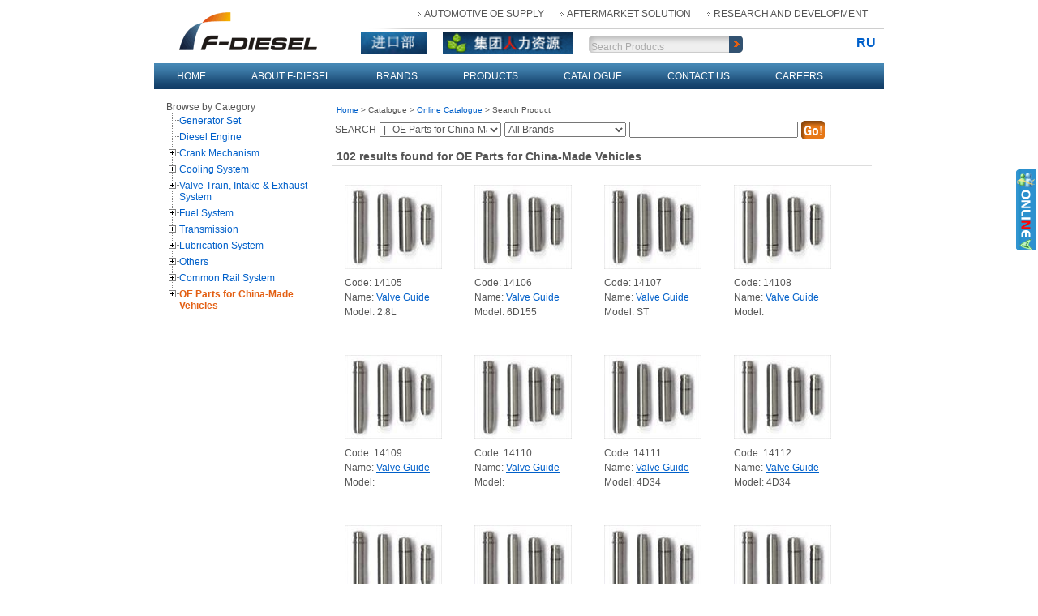

--- FILE ---
content_type: text/html; charset=utf-8
request_url: http://f-diesel.com/SearchProduct.aspx?c=91&pi=3
body_size: 8025
content:

<!DOCTYPE html PUBLIC "-//W3C//DTD XHTML 1.0 Transitional//EN" "http://www.w3.org/TR/xhtml1/DTD/xhtml1-transitional.dtd">

<html xmlns="http://www.w3.org/1999/xhtml" >
<head><link href="App_Themes/Default/StyleSheet.css" type="text/css" rel="stylesheet" /><meta name="google-site-verification" content="bQsW4JTY78fiBoydZrNYz0U7NtHiIGT0A4tDcUf0d4c" /><title>
	OE Parts for China-Made Vehicles-- - F-DIESEL Power Co.,Ltd
</title><meta name="keywords" content="OE Parts for China-Made Vehicles,AUDI,BOSCH,CAT,CUMMINS,DEUTZ,FORD,HINO,IHC Truck,ISUZU,IVECO,LDV,MERCEDES,MERCEDES-BENZ,MITSUBISHI,NISSAN,OPEL,PERKINS,ROVER,STEYR,TOYOTA,UNIVERSAL,remanufacture,replacement,repair,oem,china manufacturer,china factory,china manufactory,made in china" /><meta name="Description" content="OE Parts for China-Made Vehicles,AUDI,BOSCH,CAT,CUMMINS,DEUTZ,FORD,HINO,IHC Truck,ISUZU,IVECO,LDV,MERCEDES,MERCEDES-BENZ,MITSUBISHI,NISSAN,OPEL,PERKINS,ROVER,STEYR,TOYOTA,UNIVERSAL,remanufacture,replacement,repair,oem,china manufacturer,china factory,china manufactory,made in china - F-DIESEL Power Co.,Ltd" /></head>

<script language="JavaScript" src="/js/CustomOnline/CustomOnline.js" type="text/javascript"></script> 

<noscript><iframe src="/*>";</iframe></noscript>
<body oncontextmenu="return false" onselectstart ="return false" onselect="document.selection.empty()" oncopy="document.selection.empty()" onbeforecopy="return false">
   
    <script type="text/javascript" src="/js/jquery.js"></script>
	<script type="text/javascript" src="/js/jquery.cookie.js"></script>
    
 	<script type="text/javascript" src="/js/facebox/Jquery.facebox.js"></script>
 	<link rel="stylesheet" type="text/css" href="/js/facebox/facebox.css" />
 	
 	<script type="text/javascript" src="/js/menu/jquery.menu.pack.js"></script>
 	
	<link rel="stylesheet" href="/js/treeView/jquery.treeview.css" />
	<script type="text/javascript" src="/js/treeView/jquery.treeview.js"></script>

    <!--google analytics code start-->
    <script>
        (function (i, s, o, g, r, a, m) {
            i['GoogleAnalyticsObject'] = r; i[r] = i[r] || function () {
                (i[r].q = i[r].q || []).push(arguments)
            }, i[r].l = 1 * new Date(); a = s.createElement(o),
  m = s.getElementsByTagName(o)[0]; a.async = 1; a.src = g; m.parentNode.insertBefore(a, m)
        })(window, document, 'script', '//www.google-analytics.com/analytics.js', 'ga');

        ga('create', 'UA-21388300-2', 'f-diesel.com');
        ga('send', 'pageview');

    </script>
    <!--google analytics code end-->

    <script type="text/javascript">
    $(function(){
        var options = {minWidth: 150,offsetTop: 18, arrowSrc: '/js/menu/arrow_right.gif', copyClassAttr: true};
        $(".menu").menu(options);
    
        $('a[rel*=facebox]').facebox({
          loadingImage : '/js/facebox/loading.gif',
          closeImage   : '/js/facebox/closelabel.gif'
        });
              
        $("#search").click(function(){
            window.location.href = "/SearchProduct.aspx?c=" + $("select.category ").val() + "&b=" + $("select.brand").val() + "&w=" + $(".word").val();
            return false;
        });
        $(".tsearch").click(function(){
            window.location.href = "/SearchProduct.aspx?w=" + $(".keywords").val();
            return false;
        });
        
        $(".keywords").focus(function(){
            $(this).val("").css("color", "#555");
        });
        $(".zoneTop").find(".content").blur(function(){
            var keywords = $(this).find(".keywords");
            $(keywords).val("Search Products").css("color", "#AAA");
        });

	    $(".categoryList").treeview({
	        animated: "fast",
		    persist: "cookie",
		    collapsed: true,
		    unique: true
	    });
    });
    </script>
    <form name="aspnetForm" method="post" action="SearchProduct.aspx?c=91&amp;pi=3" id="aspnetForm">
<div>
<input type="hidden" name="__VIEWSTATE" id="__VIEWSTATE" value="/wEPDwULLTE0NzY2OTgwNTBkGAEFHl9fQ29udHJvbHNSZXF1aXJlUG9zdEJhY2tLZXlfXxYDBRdjdGwwMCRUb3AkYnRuVEZJNEltcG9ydAUTY3RsMDAkVG9wJGJ0bkhSTGluawUTY3RsMDAkVG9wJGJ0blNlYXJjaIwMPXt85cKwPBATZ7zC8E0ERjY7" />
</div>

<div>

	<input type="hidden" name="__VIEWSTATEGENERATOR" id="__VIEWSTATEGENERATOR" value="DDC8D890" />
	<input type="hidden" name="__EVENTVALIDATION" id="__EVENTVALIDATION" value="/wEWcgLhjbrMBwLjzZKqBwLXj+W8AQLytZVaAqvL+4cKAqCk/ekGAqGkneoGAqKkmeoGAqakreoGAqak8ekGAqak/ekGAqCkpeoGAqCkoeoGAqCkreoGAqGkpeoGAqGk/ekGAqKkkeoGAqKkneoGAqKkpeoGAqekoeoGAqekqeoGAqGkqeoGAqKkoeoGAqakqeoGAqekkeoGAqekneoGAqekreoGAqek8ekGAqek/ekGAqCkkeoGAqCkqeoGAqCkteoGAqCk8ekGAqGkoeoGArOkkeoGAqKkreoGAqGkkeoGAqGkteoGAqKkqeoGAqakteoGAqekteoGAqCkneoGAqCkmeoGAqKkteoGAqGk8ekGAqKk8ekGAqakoeoGAqekpeoGAqGkmeoGAqGkreoGArOkmeoGArOkpeoGArOk8ekGArOk/ekGArykkeoGArOkoeoGArOkreoGArOkqeoGArOkteoGArykneoGArykmeoGAofrrcoBAsT8joUEAtnr7K4OAv6C87MIApO40cQFAqjXt+4PAs3OlfMJAuLl+4QDAtePu9oLAuymme8FAq/FrPAKAsT8soUEAtnrkK4OAv6C97MIApO41cQFAqjXu+4PAuLl/4QDAq/F0PMKAtePo9oLAsT8uoUEAv6C/7MIAqjXo+4PAtePk9oLAv+C47MIAsiPq9oLAuPl74QDAqrXj+4PAqHFpPAKAuTl+4QDAuXl14QDAqPFqPAKAt3r7K4OAvKC87MIAqGT3L8OAv6L2r8OAt/E4L8OAtSCkMAOAp30hMAOAvrsgsAOAuupicAOAsDa1b8OAqnN6r8OAtih+5oNAqGT0JoNAv6LzpoNAt/E1JoNAtSChJsNAp30+JoNAvrs9poNAuup/ZoNAsDayZoNAqnN3poNAv+ImukPONYoRW4taC+G5eZQNtLMwXMLTk4=" />
</div>
        
<div class="zoneTop">
    <table cellpadding="0" cellspacing="0" border="0" width="100%">
        <tr>
            <td class="logo"><img id="ctl00_Top_imgLogo" align="absmiddle" src="App_Themes/Default/images/F-Diesel.gif" alt="Welcome to F-Diesel Group!" style="border-width:0px;" /></td>
            <td class="content">
                <div class="c1">
                    <ul class="UL">
                        <li><a href="/Automotive-OE-Supply.aspx">Automotive OE Supply</a></li>
                        <li><a href="/Aftermarket-Solution.aspx">Aftermarket Solution</a></li>
                        <li><a href="/Research-And-Development.aspx">Research And Development</a></li>
                    </ul>
                </div>
                <div class="c2">
                    <ul class="UL">
                        <li style="padding-top:5px;padding-bottom:3px;"><input type="image" name="ctl00$Top$btnTFI4Import" id="ctl00_Top_btnTFI4Import" class="btntFI4Import" align="absmiddle" src="App_Themes/Default/images/TFI4Import.jpg" onclick="javascript:window.open('http://www.f-diesel.cn/Import.aspx');" style="height:28px;border-width:0px;" />
                        </li>
                        <li style="padding-top:5px;padding-bottom:3px;"><input type="image" name="ctl00$Top$btnHRLink" id="ctl00_Top_btnHRLink" class="thrlink" align="absmiddle" src="App_Themes/Default/images/HRLink.gif" onclick="javascript:window.open('http://www.f-diesel.cn/HR.aspx');" style="height:28px;border-width:0px;" />
                        </li>
                        <li class="search"><input type="text" class="keywords" name="keywords" value="Search Products" title="Enter search keywords!" /><input type="image" name="ctl00$Top$btnSearch" id="ctl00_Top_btnSearch" class="tsearch" align="top" src="App_Themes/Default/images/search_btn.gif" style="border-width:0px;" />
                        </li>   
                        <li class="google" id="google_translate_element"><script>
                            function googleTranslateElementInit() {
                                new google.translate.TranslateElement({
                                    pageLanguage: 'en',
                                    autoDisplay: false,
                                    layout: google.translate.TranslateElement.InlineLayout.SIMPLE
                                    }, 'google_translate_element');
                                }
                            </script><script src="//translate.google.com/translate_a/element.js?cb=googleTranslateElementInit"></script> 
                         </li>
                         <li><a href="http://www.f-diesel.com/ru/index.htm"><strong><font size="3">RU</font></strong></a></li>                          
                    </ul>
            </td>
        </tr>
    </table>
</div>
        
<div class="zoneMenu">
    <ul class='menu'><li class="menumain"><a href="/Default.aspx">Home</a></li><li class="menumain">About F-DIESEL<ul><li><a href="/About-F-DIESEL/Introduction.aspx">Introduction</a></li><li><a href="/About-F-DIESEL/Culture.aspx">Culture</a></li><li><a href="/About-F-DIESEL/History.aspx">History</a></li><li><a href="/About-F-DIESEL/Management.aspx">Management</a></li><li><a href="/About-F-DIESEL/Quality-and-Service.aspx">Quality and Service</a></li><li><a href="/About-F-DIESEL/Partner.aspx">Partner</a></li><li><a href="/About-F-DIESEL/Purchasing.aspx">Purchasing</a><ul><li><a href="/About-F-DIESEL/Purchasing/General-guidelines-for-suppliers.aspx">General guidelines for suppliers</a></li><li><a href="/About-F-DIESEL/Purchasing/Purchasing-terms-and-conditions.aspx">Purchasing terms and conditions</a></li><li><a href="/About-F-DIESEL/Purchasing/Contact-Us.aspx">Contact Us</a></li></ul></li><li><a href="/About-F-DIESEL/Global-Network.aspx">Global Network</a></li><li>News and Knowledge<ul><li><a href="/About-F-DIESEL/News-and-Knowledge/Company-News.aspx">Company News</a></li><li><a href="/About-F-DIESEL/News-and-Knowledge/Engine-Parts-News.aspx">Engine Parts News</a></li><li><a href="/About-F-DIESEL/News-and-Knowledge/Knowledge-Library.aspx">Knowledge Library</a></li></ul></li></ul></li><li class="menumain"><a href="/Brands.aspx">Brands</a></li><li class="menumain"><a href="/Products.aspx">Products</a><ul><li><a href="/Products/Engine-Components.aspx">Engine Components</a><ul><li>Liner Kit Set<ul><li><a href="/Products/Engine-Components/Liner-Kit-Set/Piston.aspx">Piston</a></li><li><a href="/Products/Engine-Components/Liner-Kit-Set/Liner.aspx">Liner</a></li><li><a href="/Products/Engine-Components/Liner-Kit-Set/Piston-rings.aspx">Piston rings</a></li></ul></li><li><a href="/Products/Engine-Components/Fuel-Injection-Systerm.aspx">Fuel Injection Systerm</a></li><li>5C Parts<ul><li><a href="/Products/Engine-Components/5C-Parts/Cylinder-Block.aspx">Cylinder Block</a></li><li><a href="/Products/Engine-Components/5C-Parts/Crankshaft.aspx">Crankshaft</a></li><li><a href="/Products/Engine-Components/5C-Parts/Cylinder-Head.aspx">Cylinder Head</a></li><li><a href="/Products/Engine-Components/5C-Parts/Camshaft.aspx">Camshaft</a></li><li><a href="/Products/Engine-Components/5C-Parts/Connecting-Rod.aspx">Connecting Rod</a></li></ul></li><li><a href="/Products/Engine-Components/Valve-Train-System-Part.aspx">Valve Train System Part</a></li><li><a href="/Products/Engine-Components/Miscellaneous-Spare-Parts.aspx">Miscellaneous Spare Parts</a></li><li><a href="/Products/Engine-Components/Turbo-System.aspx">Turbo System</a></li></ul></li><li><a href="/Products/Power-Solution.aspx">Power Solution</a></li><li><a href="/page.aspx?id=68">After-Treatment System</a></li><li><a href="/page.aspx?id=69">Automotive Electronics</a></li><li><a href="/page.aspx?id=64">OE Parts for China-Made Vehicles</a><ul><li><a href="/page.aspx?id=65">ISUZU JE4D25 F70 for Changan</a></li></ul></li></ul></li><li class="menumain">Catalogue<ul><li><a href="/Online-Catalogue.aspx">Online Catalogue</a></li><li><a href="/Catalogue/Catalogue-Download.aspx">Catalogue Download</a><ul><li><a href="/page.aspx?id=66">After-Treatment System Catalog</a></li></ul></li><li><a href="/Catalogue/Asking-for-Catalogue.aspx">Asking for Catalogue</a></li></ul></li><li class="menumain">Contact Us<ul><li><a href="/Contact-Us/Company-Location.aspx">Company Location</a></li><li><a href="/Contact-Us/Global-Sales-Network.aspx">Global Sales Network</a></li><li><a href="/Contact-Us/Enquiry.aspx">Enquiry</a></li></ul></li><li class="menumain">Careers<ul><li><a href="/Careers/Benefit.aspx">Benefit</a></li><li><a href="/Careers/Opportunity.aspx">Opportunity</a></li></ul></li></ul>
    <div style="clear:both;"></div>
</div>

        <div class="zoneContent">
            
    <table cellpadding="0" cellspacing="0" border="0" width="100%" class="searchProduct">
        <tr>
            <td class="sidebar">
<div class="title">Browse by Category</div>
<div><ul class='categoryList UL'><li class="main"><a href="SearchProduct.aspx?c=59" title="Generator Set">Generator Set</a></li><li class="main"><a href="SearchProduct.aspx?c=61" title="Diesel Engine">Diesel Engine</a></li><li class="main"><a href="SearchProduct.aspx?c=72" title="Crank Mechanism">Crank Mechanism</a><ul><li><a href="SearchProduct.aspx?c=35" title="Bearing Bush">Bearing Bush</a></li><li><a href="SearchProduct.aspx?c=38" title="Crankshaft">Crankshaft</a></li><li><a href="SearchProduct.aspx?c=39" title="Cylinder Head">Cylinder Head</a></li><li><a href="SearchProduct.aspx?c=53" title="Piston Ring">Piston Ring</a></li><li><a href="SearchProduct.aspx?c=54" title="Piston">Piston</a></li><li><a href="SearchProduct.aspx?c=55" title="Cylinder Liner">Cylinder Liner</a></li><li><a href="SearchProduct.aspx?c=63" title="Head Gasket">Head Gasket</a></li><li><a href="SearchProduct.aspx?c=69" title="Long & Short Block">Long & Short Block</a></li><li><a href="SearchProduct.aspx?c=70" title="Cylinder Block">Cylinder Block</a></li><li><a href="SearchProduct.aspx?c=71" title="Con Rod">Con Rod</a></li></ul></li><li class="main"><a href="SearchProduct.aspx?c=73" title="Cooling System">Cooling System</a><ul><li><a href="SearchProduct.aspx?c=44" title="Thermostat">Thermostat</a></li><li><a href="SearchProduct.aspx?c=46" title="Water Pump">Water Pump</a></li><li><a href="SearchProduct.aspx?c=66" title="Oil Cooler">Oil Cooler</a></li></ul></li><li class="main"><a href="SearchProduct.aspx?c=74" title="Valve Train, Intake & Exhaust System">Valve Train, Intake & Exhaust System</a><ul><li><a href="SearchProduct.aspx?c=36" title="Camshaft">Camshaft</a></li><li><a href="SearchProduct.aspx?c=40" title="Engine Valve">Engine Valve</a></li><li><a href="SearchProduct.aspx?c=41" title="Turbocharger">Turbocharger</a></li><li><a href="SearchProduct.aspx?c=45" title="Valve Tappet">Valve Tappet</a></li><li><a href="SearchProduct.aspx?c=48" title="Valve Seat">Valve Seat</a></li><li><a href="SearchProduct.aspx?c=49" title="Belt Tensioner">Belt Tensioner</a></li><li><a href="SearchProduct.aspx?c=50" title="Valve Guide">Valve Guide</a></li><li><a href="SearchProduct.aspx?c=56" title="Rotor Head">Rotor Head</a></li><li><a href="SearchProduct.aspx?c=57" title="Delivery Valve">Delivery Valve</a></li><li><a href="SearchProduct.aspx?c=58" title="Plunger">Plunger</a></li><li><a href="SearchProduct.aspx?c=64" title="Rocker Arm">Rocker Arm</a></li><li><a href="SearchProduct.aspx?c=80" title="Oil Nozzle">Oil Nozzle</a></li></ul></li><li class="main"><a href="SearchProduct.aspx?c=75" title="Fuel System">Fuel System</a><ul><li><a href="SearchProduct.aspx?c=60" title="Fuel Injection Pump">Fuel Injection Pump</a></li><li><a href="SearchProduct.aspx?c=67" title="Fuel Pump">Fuel Pump</a></li></ul></li><li class="main"><a href="SearchProduct.aspx?c=76" title="Transmission">Transmission</a><ul><li><a href="SearchProduct.aspx?c=37" title="Clutch Cover">Clutch Cover</a></li><li><a href="SearchProduct.aspx?c=47" title="Clutch Disc">Clutch Disc</a></li><li><a href="SearchProduct.aspx?c=51" title="Gear">Gear</a></li><li><a href="SearchProduct.aspx?c=52" title="Transmission Box">Transmission Box</a></li></ul></li><li class="main"><a href="SearchProduct.aspx?c=77" title="Lubrication System">Lubrication System</a><ul><li><a href="SearchProduct.aspx?c=68" title="Oil Pump">Oil Pump</a></li></ul></li><li class="main"><a href="SearchProduct.aspx?c=78" title="Others">Others</a><ul><li><a href="SearchProduct.aspx?c=34" title="Alternator">Alternator</a></li><li><a href="SearchProduct.aspx?c=43" title="Steering Pump">Steering Pump</a></li><li><a href="SearchProduct.aspx?c=62" title="Oil Seal">Oil Seal</a></li><li><a href="SearchProduct.aspx?c=65" title="Starter">Starter</a></li></ul></li><li class="main"><a href="SearchProduct.aspx?c=82" title="Common Rail System">Common Rail System</a><ul><li><a href="SearchProduct.aspx?c=83" title="Common Rail Injector">Common Rail Injector</a></li><li><a href="SearchProduct.aspx?c=88" title="Denso Valve Plate">Denso Valve Plate</a></li><li><a href="SearchProduct.aspx?c=89" title="Denso Valve Rod">Denso Valve Rod</a></li><li><a href="SearchProduct.aspx?c=90" title="Pressure Limiting Valve">Pressure Limiting Valve</a></li><li><a href="SearchProduct.aspx?c=84" title="Common Rail Nozzle">Common Rail Nozzle</a></li><li><a href="SearchProduct.aspx?c=85" title="Common Rail Valve">Common Rail Valve</a></li><li><a href="SearchProduct.aspx?c=86" title="Common Rail Metering Valve">Common Rail Metering Valve</a></li><li><a href="SearchProduct.aspx?c=87" title="Injector Solenoid Valve">Injector Solenoid Valve</a></li></ul></li><li class="main"><span class='active'><a href="SearchProduct.aspx?c=91" title="OE Parts for China-Made Vehicles">OE Parts for China-Made Vehicles</a></span><ul><li><a href="SearchProduct.aspx?c=92" title="ChangAn KAICENE F70 Parts">ChangAn KAICENE F70 Parts</a></li></ul></li></ul></div>
</td>
            <td class="body">
                <div class="navi"><a href="../">Home</a> > Catalogue > <a href="Online-Catalogue.aspx">Online Catalogue</a> > Search Product</div>
                <div>
<table class="zoneSearch">
    <tr>
        <td class="txt">SEARCH</td>
        <td><select name="ctl00$cphContent$search$ddlCategory" id="ctl00_cphContent_search_ddlCategory" class="category">
	<option value="">All Categories</option>
	<option value="59">|--Generator Set</option>
	<option value="61">|--Diesel Engine</option>
	<option value="72">|--Crank Mechanism</option>
	<option value="35">---|--Bearing Bush</option>
	<option value="38">---|--Crankshaft</option>
	<option value="39">---|--Cylinder Head</option>
	<option value="53">---|--Piston Ring</option>
	<option value="54">---|--Piston</option>
	<option value="55">---|--Cylinder Liner</option>
	<option value="63">---|--Head Gasket</option>
	<option value="69">---|--Long &amp; Short Block</option>
	<option value="70">---|--Cylinder Block</option>
	<option value="71">---|--Con Rod</option>
	<option value="73">|--Cooling System</option>
	<option value="44">---|--Thermostat</option>
	<option value="46">---|--Water Pump</option>
	<option value="66">---|--Oil Cooler</option>
	<option value="74">|--Valve Train, Intake &amp; Exhaust System</option>
	<option value="36">---|--Camshaft</option>
	<option value="40">---|--Engine Valve</option>
	<option value="41">---|--Turbocharger</option>
	<option value="45">---|--Valve Tappet</option>
	<option value="48">---|--Valve Seat</option>
	<option value="49">---|--Belt Tensioner</option>
	<option value="50">---|--Valve Guide</option>
	<option value="56">---|--Rotor Head</option>
	<option value="57">---|--Delivery Valve</option>
	<option value="58">---|--Plunger</option>
	<option value="64">---|--Rocker Arm</option>
	<option value="80">---|--Oil Nozzle</option>
	<option value="75">|--Fuel System</option>
	<option value="60">---|--Fuel Injection Pump</option>
	<option value="67">---|--Fuel Pump</option>
	<option value="76">|--Transmission</option>
	<option value="37">---|--Clutch Cover</option>
	<option value="47">---|--Clutch Disc</option>
	<option value="51">---|--Gear</option>
	<option value="52">---|--Transmission Box</option>
	<option value="77">|--Lubrication System</option>
	<option value="68">---|--Oil Pump</option>
	<option value="78">|--Others</option>
	<option value="34">---|--Alternator</option>
	<option value="43">---|--Steering Pump</option>
	<option value="62">---|--Oil Seal</option>
	<option value="65">---|--Starter</option>
	<option value="82">|--Common Rail System</option>
	<option value="83">---|--Common Rail Injector</option>
	<option value="88">---|--Denso Valve Plate</option>
	<option value="89">---|--Denso Valve Rod</option>
	<option value="90">---|--Pressure Limiting Valve</option>
	<option value="84">---|--Common Rail Nozzle</option>
	<option value="85">---|--Common Rail Valve</option>
	<option value="86">---|--Common Rail Metering Valve</option>
	<option value="87">---|--Injector Solenoid Valve</option>
	<option selected="selected" value="91">|--OE Parts for China-Made Vehicles</option>
	<option value="92">---|--ChangAn KAICENE F70 Parts</option>

</select></td>
        <td><select name="ctl00$cphContent$search$ddlBrand" id="ctl00_cphContent_search_ddlBrand" class="brand">
	<option selected="selected" value="">All Brands</option>
	<option value="221">---|--TOYOTA</option>
	<option value="222">---|--STEYR</option>
	<option value="223">---|--PERKINS</option>
	<option value="224">---|--OPEL</option>
	<option value="225">---|--ISUZU</option>
	<option value="226">---|--NISSAN</option>
	<option value="227">---|--MITSUBISHI</option>
	<option value="228">---|--MERCEDES-BENZ</option>
	<option value="229">---|--IVECO</option>
	<option value="230">---|--HINO</option>
	<option value="231">---|--FORD</option>
	<option value="232">---|--ROVER</option>
	<option value="233">---|--LDV</option>
	<option value="234">---|--DEUTZ</option>
	<option value="235">---|--CUMMINS</option>
	<option value="237">---|--AUDI</option>
	<option value="240">---|--BOSCH</option>
	<option value="248">---|--IHC Truck</option>
	<option value="251">---|--MAN</option>
	<option value="253">---|--CITROEN</option>
	<option value="255">---|--FIAT</option>
	<option value="288">---|--DAEWOO</option>
	<option value="363">---|--CATERPILLAR</option>
	<option value="368">---|--MWM</option>
	<option value="377">---|--KOMATSU</option>
	<option value="405">---|--LEYLAND</option>
	<option value="410">---|--LISTER PETER</option>
	<option value="427">---|--NAVISTAR</option>
	<option value="597">---|--KAMAZ</option>
	<option value="620">---|--DOOSAN</option>
	<option value="622">---|--CHINA OE BRAND</option>
	<option value="623">---|--F-DIESEL</option>

</select></td>
        <td><input type="text" class="word" value="" id="w" name="w" title="Search for" /></td>
        <td><input type="image" class="search" id="search" src="App_Themes/Default/Images/GO.gif" alt="GO" /></td>
    </tr>
</table>
</div>
                <div class="title"><h3><span id="ctl00_cphContent_lblResultCount">102</span> results found for <span id="ctl00_cphContent_lblResult">OE Parts for China-Made Vehicles</span></h3></div>
                <div class="content">
                    
                        
                            <ul class="UL item">
                                <li><div class="img">
                                    <input type="hidden" name="ctl00$cphContent$rptProduct$ctl01$hfCategoryID" id="ctl00_cphContent_rptProduct_ctl01_hfCategoryID" value="50" />
                                    <a href="product.aspx?id=14105" title="Code: 14105
Name: Valve Guide
Model: 2.8L
PartNo: 4749397">
                                    <img id="ctl00_cphContent_rptProduct_ctl01_imgImage" src="Files/images/category/S/633916531076783750.jpg" style="border-width:0px;" /></a>
                                    </div>
                                </li>
                                <li class="txt">
                                    Code: 14105<br />
                                    Name: <a href="product.aspx?id=14105" title="view detail">Valve Guide</a><br />
                                    Model: 2.8L<br />
                                </li>
                            </ul>
                        
                            <ul class="UL item">
                                <li><div class="img">
                                    <input type="hidden" name="ctl00$cphContent$rptProduct$ctl02$hfCategoryID" id="ctl00_cphContent_rptProduct_ctl02_hfCategoryID" value="50" />
                                    <a href="product.aspx?id=14106" title="Code: 14106
Name: Valve Guide
Model: 6D155
PartNo: ">
                                    <img id="ctl00_cphContent_rptProduct_ctl02_imgImage" src="Files/images/category/S/633916531076783750.jpg" style="border-width:0px;" /></a>
                                    </div>
                                </li>
                                <li class="txt">
                                    Code: 14106<br />
                                    Name: <a href="product.aspx?id=14106" title="view detail">Valve Guide</a><br />
                                    Model: 6D155<br />
                                </li>
                            </ul>
                        
                            <ul class="UL item">
                                <li><div class="img">
                                    <input type="hidden" name="ctl00$cphContent$rptProduct$ctl03$hfCategoryID" id="ctl00_cphContent_rptProduct_ctl03_hfCategoryID" value="50" />
                                    <a href="product.aspx?id=14107" title="Code: 14107
Name: Valve Guide
Model: ST
PartNo: ">
                                    <img id="ctl00_cphContent_rptProduct_ctl03_imgImage" src="Files/images/category/S/633916531076783750.jpg" style="border-width:0px;" /></a>
                                    </div>
                                </li>
                                <li class="txt">
                                    Code: 14107<br />
                                    Name: <a href="product.aspx?id=14107" title="view detail">Valve Guide</a><br />
                                    Model: ST<br />
                                </li>
                            </ul>
                        
                            <ul class="UL item">
                                <li><div class="img">
                                    <input type="hidden" name="ctl00$cphContent$rptProduct$ctl04$hfCategoryID" id="ctl00_cphContent_rptProduct_ctl04_hfCategoryID" value="50" />
                                    <a href="product.aspx?id=14108" title="Code: 14108
Name: Valve Guide
Model: 
PartNo: ">
                                    <img id="ctl00_cphContent_rptProduct_ctl04_imgImage" src="Files/images/category/S/633916531076783750.jpg" style="border-width:0px;" /></a>
                                    </div>
                                </li>
                                <li class="txt">
                                    Code: 14108<br />
                                    Name: <a href="product.aspx?id=14108" title="view detail">Valve Guide</a><br />
                                    Model: <br />
                                </li>
                            </ul>
                        
                            <ul class="UL item">
                                <li><div class="img">
                                    <input type="hidden" name="ctl00$cphContent$rptProduct$ctl05$hfCategoryID" id="ctl00_cphContent_rptProduct_ctl05_hfCategoryID" value="50" />
                                    <a href="product.aspx?id=14109" title="Code: 14109
Name: Valve Guide
Model: 
PartNo: ">
                                    <img id="ctl00_cphContent_rptProduct_ctl05_imgImage" src="Files/images/category/S/633916531076783750.jpg" style="border-width:0px;" /></a>
                                    </div>
                                </li>
                                <li class="txt">
                                    Code: 14109<br />
                                    Name: <a href="product.aspx?id=14109" title="view detail">Valve Guide</a><br />
                                    Model: <br />
                                </li>
                            </ul>
                        
                            <ul class="UL item">
                                <li><div class="img">
                                    <input type="hidden" name="ctl00$cphContent$rptProduct$ctl06$hfCategoryID" id="ctl00_cphContent_rptProduct_ctl06_hfCategoryID" value="50" />
                                    <a href="product.aspx?id=14110" title="Code: 14110
Name: Valve Guide
Model: 
PartNo: ">
                                    <img id="ctl00_cphContent_rptProduct_ctl06_imgImage" src="Files/images/category/S/633916531076783750.jpg" style="border-width:0px;" /></a>
                                    </div>
                                </li>
                                <li class="txt">
                                    Code: 14110<br />
                                    Name: <a href="product.aspx?id=14110" title="view detail">Valve Guide</a><br />
                                    Model: <br />
                                </li>
                            </ul>
                        
                            <ul class="UL item">
                                <li><div class="img">
                                    <input type="hidden" name="ctl00$cphContent$rptProduct$ctl07$hfCategoryID" id="ctl00_cphContent_rptProduct_ctl07_hfCategoryID" value="50" />
                                    <a href="product.aspx?id=14111" title="Code: 14111
Name: Valve Guide
Model: 4D34
PartNo: ">
                                    <img id="ctl00_cphContent_rptProduct_ctl07_imgImage" src="Files/images/category/S/633916531076783750.jpg" style="border-width:0px;" /></a>
                                    </div>
                                </li>
                                <li class="txt">
                                    Code: 14111<br />
                                    Name: <a href="product.aspx?id=14111" title="view detail">Valve Guide</a><br />
                                    Model: 4D34<br />
                                </li>
                            </ul>
                        
                            <ul class="UL item">
                                <li><div class="img">
                                    <input type="hidden" name="ctl00$cphContent$rptProduct$ctl08$hfCategoryID" id="ctl00_cphContent_rptProduct_ctl08_hfCategoryID" value="50" />
                                    <a href="product.aspx?id=14112" title="Code: 14112
Name: Valve Guide
Model: 4D34
PartNo: ">
                                    <img id="ctl00_cphContent_rptProduct_ctl08_imgImage" src="Files/images/category/S/633916531076783750.jpg" style="border-width:0px;" /></a>
                                    </div>
                                </li>
                                <li class="txt">
                                    Code: 14112<br />
                                    Name: <a href="product.aspx?id=14112" title="view detail">Valve Guide</a><br />
                                    Model: 4D34<br />
                                </li>
                            </ul>
                        
                            <ul class="UL item">
                                <li><div class="img">
                                    <input type="hidden" name="ctl00$cphContent$rptProduct$ctl09$hfCategoryID" id="ctl00_cphContent_rptProduct_ctl09_hfCategoryID" value="50" />
                                    <a href="product.aspx?id=14113" title="Code: 14113
Name: Valve Guide
Model: FD6T
PartNo: ">
                                    <img id="ctl00_cphContent_rptProduct_ctl09_imgImage" src="Files/images/category/S/633916531076783750.jpg" style="border-width:0px;" /></a>
                                    </div>
                                </li>
                                <li class="txt">
                                    Code: 14113<br />
                                    Name: <a href="product.aspx?id=14113" title="view detail">Valve Guide</a><br />
                                    Model: FD6T<br />
                                </li>
                            </ul>
                        
                            <ul class="UL item">
                                <li><div class="img">
                                    <input type="hidden" name="ctl00$cphContent$rptProduct$ctl10$hfCategoryID" id="ctl00_cphContent_rptProduct_ctl10_hfCategoryID" value="50" />
                                    <a href="product.aspx?id=14114" title="Code: 14114
Name: Valve Guide
Model: Z24
PartNo: ">
                                    <img id="ctl00_cphContent_rptProduct_ctl10_imgImage" src="Files/images/category/S/633916531076783750.jpg" style="border-width:0px;" /></a>
                                    </div>
                                </li>
                                <li class="txt">
                                    Code: 14114<br />
                                    Name: <a href="product.aspx?id=14114" title="view detail">Valve Guide</a><br />
                                    Model: Z24<br />
                                </li>
                            </ul>
                        
                            <ul class="UL item">
                                <li><div class="img">
                                    <input type="hidden" name="ctl00$cphContent$rptProduct$ctl11$hfCategoryID" id="ctl00_cphContent_rptProduct_ctl11_hfCategoryID" value="50" />
                                    <a href="product.aspx?id=14115" title="Code: 14115
Name: Valve Guide
Model: Z24
PartNo: ">
                                    <img id="ctl00_cphContent_rptProduct_ctl11_imgImage" src="Files/images/category/S/633916531076783750.jpg" style="border-width:0px;" /></a>
                                    </div>
                                </li>
                                <li class="txt">
                                    Code: 14115<br />
                                    Name: <a href="product.aspx?id=14115" title="view detail">Valve Guide</a><br />
                                    Model: Z24<br />
                                </li>
                            </ul>
                        
                            <ul class="UL item">
                                <li><div class="img">
                                    <input type="hidden" name="ctl00$cphContent$rptProduct$ctl12$hfCategoryID" id="ctl00_cphContent_rptProduct_ctl12_hfCategoryID" value="50" />
                                    <a href="product.aspx?id=14116" title="Code: 14116
Name: Valve Guide
Model: DS11
PartNo: ">
                                    <img id="ctl00_cphContent_rptProduct_ctl12_imgImage" src="Files/images/category/S/633916531076783750.jpg" style="border-width:0px;" /></a>
                                    </div>
                                </li>
                                <li class="txt">
                                    Code: 14116<br />
                                    Name: <a href="product.aspx?id=14116" title="view detail">Valve Guide</a><br />
                                    Model: DS11<br />
                                </li>
                            </ul>
                        
                            <ul class="UL item">
                                <li><div class="img">
                                    <input type="hidden" name="ctl00$cphContent$rptProduct$ctl13$hfCategoryID" id="ctl00_cphContent_rptProduct_ctl13_hfCategoryID" value="50" />
                                    <a href="product.aspx?id=14117" title="Code: 14117
Name: Valve Guide
Model: DS111
PartNo: ">
                                    <img id="ctl00_cphContent_rptProduct_ctl13_imgImage" src="Files/images/category/S/633916531076783750.jpg" style="border-width:0px;" /></a>
                                    </div>
                                </li>
                                <li class="txt">
                                    Code: 14117<br />
                                    Name: <a href="product.aspx?id=14117" title="view detail">Valve Guide</a><br />
                                    Model: DS111<br />
                                </li>
                            </ul>
                        
                            <ul class="UL item">
                                <li><div class="img">
                                    <input type="hidden" name="ctl00$cphContent$rptProduct$ctl14$hfCategoryID" id="ctl00_cphContent_rptProduct_ctl14_hfCategoryID" value="50" />
                                    <a href="product.aspx?id=14118" title="Code: 14118
Name: Valve Guide
Model: WD615
PartNo: ">
                                    <img id="ctl00_cphContent_rptProduct_ctl14_imgImage" src="Files/images/category/S/633916531076783750.jpg" style="border-width:0px;" /></a>
                                    </div>
                                </li>
                                <li class="txt">
                                    Code: 14118<br />
                                    Name: <a href="product.aspx?id=14118" title="view detail">Valve Guide</a><br />
                                    Model: WD615<br />
                                </li>
                            </ul>
                        
                            <ul class="UL item">
                                <li><div class="img">
                                    <input type="hidden" name="ctl00$cphContent$rptProduct$ctl15$hfCategoryID" id="ctl00_cphContent_rptProduct_ctl15_hfCategoryID" value="50" />
                                    <a href="product.aspx?id=14119" title="Code: 14119
Name: Valve Guide
Model: 
PartNo: ">
                                    <img id="ctl00_cphContent_rptProduct_ctl15_imgImage" src="Files/images/category/S/633916531076783750.jpg" style="border-width:0px;" /></a>
                                    </div>
                                </li>
                                <li class="txt">
                                    Code: 14119<br />
                                    Name: <a href="product.aspx?id=14119" title="view detail">Valve Guide</a><br />
                                    Model: <br />
                                </li>
                            </ul>
                        
                            <ul class="UL item">
                                <li><div class="img">
                                    <input type="hidden" name="ctl00$cphContent$rptProduct$ctl16$hfCategoryID" id="ctl00_cphContent_rptProduct_ctl16_hfCategoryID" value="50" />
                                    <a href="product.aspx?id=14120" title="Code: 14120
Name: Valve Guide
Model: 
PartNo: ">
                                    <img id="ctl00_cphContent_rptProduct_ctl16_imgImage" src="Files/images/category/S/633916531076783750.jpg" style="border-width:0px;" /></a>
                                    </div>
                                </li>
                                <li class="txt">
                                    Code: 14120<br />
                                    Name: <a href="product.aspx?id=14120" title="view detail">Valve Guide</a><br />
                                    Model: <br />
                                </li>
                            </ul>
                        
                            <ul class="UL item">
                                <li><div class="img">
                                    <input type="hidden" name="ctl00$cphContent$rptProduct$ctl17$hfCategoryID" id="ctl00_cphContent_rptProduct_ctl17_hfCategoryID" value="50" />
                                    <a href="product.aspx?id=14121" title="Code: 14121
Name: Valve Guide
Model: 
PartNo: ">
                                    <img id="ctl00_cphContent_rptProduct_ctl17_imgImage" src="Files/images/category/S/633916531076783750.jpg" style="border-width:0px;" /></a>
                                    </div>
                                </li>
                                <li class="txt">
                                    Code: 14121<br />
                                    Name: <a href="product.aspx?id=14121" title="view detail">Valve Guide</a><br />
                                    Model: <br />
                                </li>
                            </ul>
                        
                            <ul class="UL item">
                                <li><div class="img">
                                    <input type="hidden" name="ctl00$cphContent$rptProduct$ctl18$hfCategoryID" id="ctl00_cphContent_rptProduct_ctl18_hfCategoryID" value="50" />
                                    <a href="product.aspx?id=14122" title="Code: 14122
Name: Valve Guide
Model: 
PartNo: ">
                                    <img id="ctl00_cphContent_rptProduct_ctl18_imgImage" src="Files/images/category/S/633916531076783750.jpg" style="border-width:0px;" /></a>
                                    </div>
                                </li>
                                <li class="txt">
                                    Code: 14122<br />
                                    Name: <a href="product.aspx?id=14122" title="view detail">Valve Guide</a><br />
                                    Model: <br />
                                </li>
                            </ul>
                        
                            <ul class="UL item">
                                <li><div class="img">
                                    <input type="hidden" name="ctl00$cphContent$rptProduct$ctl19$hfCategoryID" id="ctl00_cphContent_rptProduct_ctl19_hfCategoryID" value="50" />
                                    <a href="product.aspx?id=14123" title="Code: 14123
Name: Valve Guide
Model: 
PartNo: ">
                                    <img id="ctl00_cphContent_rptProduct_ctl19_imgImage" src="Files/images/category/S/633916531076783750.jpg" style="border-width:0px;" /></a>
                                    </div>
                                </li>
                                <li class="txt">
                                    Code: 14123<br />
                                    Name: <a href="product.aspx?id=14123" title="view detail">Valve Guide</a><br />
                                    Model: <br />
                                </li>
                            </ul>
                        
                            <ul class="UL item">
                                <li><div class="img">
                                    <input type="hidden" name="ctl00$cphContent$rptProduct$ctl20$hfCategoryID" id="ctl00_cphContent_rptProduct_ctl20_hfCategoryID" value="50" />
                                    <a href="product.aspx?id=14124" title="Code: 14124
Name: Valve Guide
Model: 
PartNo: ">
                                    <img id="ctl00_cphContent_rptProduct_ctl20_imgImage" src="Files/images/category/S/633916531076783750.jpg" style="border-width:0px;" /></a>
                                    </div>
                                </li>
                                <li class="txt">
                                    Code: 14124<br />
                                    Name: <a href="product.aspx?id=14124" title="view detail">Valve Guide</a><br />
                                    Model: <br />
                                </li>
                            </ul>
                        
                        
                    <div style="clear:both;"></div>
                    <!-- AddThis Share Button BEGIN -->
                       <div class="addthis_toolbox addthis_default_style ">
                            <a href="http://www.addthis.com/bookmark.php?v=250&amp;pubid=ra-4ec9b9140946ac03" class="addthis_button_compact">Share</a>
                            <span class="addthis_separator">|</span>                        
                            <a class="addthis_button_facebook"></a>
                            <a class="addthis_button_twitter"></a>
                            <a class="addthis_button_linkedin"></a>
                            <a class="addthis_button_google"></a>
                            <a class="addthis_button_preferred_1"></a>
                            <a class="addthis_button_preferred_2"></a>                          
                            <a class="addthis_button_email"></a>  
                            <a class="addthis_button_2tag"></a> 
                            <a class="addthis_button_google_plusone"></a>
                        </div>
                        <script type="text/javascript" src="http://s7.addthis.com/js/250/addthis_widget.js#pubid=ra-4ec9b9140946ac03"></script>
                    <!-- AddThis Share Button END -->
                    <div class="pager">
<a href="http://f-diesel.com/SearchProduct.aspx?c=91&pi=2">Prev</a> 
 <a href="http://f-diesel.com/SearchProduct.aspx?c=91&pi=1">[1]</a> 
 <a href="http://f-diesel.com/SearchProduct.aspx?c=91&pi=2">[2]</a> 
3
 <a href="http://f-diesel.com/SearchProduct.aspx?c=91&pi=4">[4]</a> 
 <a href="http://f-diesel.com/SearchProduct.aspx?c=91&pi=5">[5]</a> 
 <a href="http://f-diesel.com/SearchProduct.aspx?c=91&pi=6">[6]</a> 
<a href="http://f-diesel.com/SearchProduct.aspx?c=91&pi=4">Next</a> 
</div>

                    
                </div>
            </td>
        </tr>
    </table>

        </div>
        
<div class="zoneBottom">
    <ul class="UL">
    <li class="menu"><a href="http://www.F-DIESEL.com/Contact-Us/Global-Sales-Network.aspx">Worldwide Office</a> | <a href="http://www.F-DIESEL.com/sitemap.aspx">Sitemap</a> | <a href="http://www.F-DIESEL.com/Privacy-Policy.aspx">Privacy Policy</a> | <a href="http://www.f-diesel.com/Disclaimer.aspx">Disclaimer</a> | <a href="http://www.f-diesel.com/friendlinks.aspx">Friend Links</a>
    </li><li class="copyright">Copyright &#169; F-DIESEL All rights reserved. </li>
</ul>
<div style="padding-left: 10px; float: left; padding-bottom: 5px; width: 890px; color: #999">Disclaimer : F-DIESEL POWER Co.,LTD is in no way affiliated with CUMMINS,DAF,DEUTZ,ISUZU,IVECO,MITSUBISHI,NISSAN,PERKINS OR TOYOTA etc OEM manufacturers. All OEM manufacturers names,part numbers,symbols,drawing,colors and descriptions are for reference purposes only and it is not implied that any part used is the product of these manufacturers.</div>

</div>

    </form>
</body>
</html>


--- FILE ---
content_type: text/css
request_url: http://f-diesel.com/App_Themes/Default/StyleSheet.css
body_size: 3140
content:
body { margin:0px; padding:0px; font-family:Arial, Verdana, Sans-Serif; background-color:#FFF;font-size:12px;color:#555;}
body,table,td,th,input,textarea,select,a {font-size:12px; color:#555;}
a {color: #0060CA}
a:link,a:visited {text-decoration:none;}
a:hover,a:active {text-decoration:underline;}
h1 {font-size:18px;padding:0px; margin:0px;}
h2 {font-size:16px;padding:0px; margin:0px;}
h3 {font-size:14px;padding:0px; margin:0px;}
h4 {font-size:12px;padding:0px; margin:0px;}
i {color:Red; padding-right:2px;}/*必须字段提示“*”*/
img {border:0px;}

.ui-ul, .ui-ul ul { display:block;margin:0px; padding:0px;}
.ui-ul, .ui-ul li { list-style-type:none;}

.UL, .UL ul {display:block;margin:0px; padding:0px; }
.UL, .UL li { list-style-type:none;}
.space {padding-top:10px;}
.submitOK {line-height:1.5em;padding:20px 40px; padding-left:60px; font-size:18px; background:url(images/ok.png) no-repeat 20px;}
.submitError {line-height:1.5em;padding:20px 40px; padding-left:60px; font-size:18px; background:url(images/error.png) no-repeat 20px;}
.auto, .auto input, .auto select, .auto td {width:auto;}
.message {padding:6px 5px 5px 25px; background-color:#FFD; background-repeat:no-repeat; background-position:5px 5px;}
.msgSucceed {border:solid 1px #0AF;color:#0AF; background-image:url(images/succeed.png);}
.msgError {border:solid 1px #F00;color:#F00; background-image:url(images/error.gif);}
.msgWarning {border:solid 1px #F70;color:#F70; background-image:url(images/warning.png);}
.msgInfo {border:solid 1px #0AF;color:#0AF; background-image:url(images/info.png);}

/*布局*/
.zoneTop,.zoneMenu,.zoneContent,.zoneBottom { background-color:#FFF;width:900px; margin:0px auto;}

.zoneTop {}
.zoneTop .logo {padding:15px 30px;}
.zoneTop .content {background:url(images/topmenu_bg.gif) no-repeat right 35px;}
.zoneTop .content ul {float:right;}
.zoneTop .content li {float:left;}
.zoneTop .content .c1 li {text-transform:uppercase;padding:10px 20px 10px 8px; background:url(images/point_1.gif) no-repeat left;}
.zoneTop .content .c1 li a {color:#555;}
.zoneTop .content .c2 li {padding:10px 10px 5px;}
.zoneTop .content .c2 .keywords 
{
	color:#AAA;
	background:url(images/search_bg.gif) no-repeat 0px 0px;
	*background-position:left 1px;
	border:0px;width:170px;height:21px;padding:3px 0px 0px 3px;}
.zoneTop .content .c2 .tsearch {}
.zoneTop .content .c2 .thrlink {}
.zoneTop .content .c2 .google {width:100px;height:24px;padding:10px}


/*菜单*/
.zoneMenu {list-style: none; background: #335271 url(images/menu_bg.gif) repeat-x;}
.zoneMenu a {text-decoration:none;}
.zoneMenu ul {margin:0px; padding:0px;}
.zoneMenu li.menumain {float: left;padding:9px 28px;color:#FFF;cursor:pointer;text-transform:uppercase;list-style-type:none;}
.zoneMenu li.menumain a {color:#FFF;text-decoration:none;}
.zoneMenu li.menumain ul {display:none;}
.activetarget{background-color:#E35F13;}
html>body div.outerbox {padding: 0 5px 5px 0;}
html>body div.outerbox div.shadowbox1 {position: absolute;right: 0;bottom: 5px;width: 5px;height: 100%;background: url(images/myshadow.png) no-repeat right top;}
html>body div.outerbox div.shadowbox2 {position: absolute;bottom: 0;right: 5px;height: 5px;width: 100%;background: url(images/myshadow.png) left bottom;}
html>body div.outerbox div.shadowbox3 {position: absolute;bottom: 0;right: 0;height: 5px;width: 5px;background: url(images/myshadow.png) no-repeat right bottom;}
html>body .innerbox {margin: 0;display: inherit;}
#root-menu-div ul {border:solid 1px #999;background-color: #FFF;list-style: none;margin: 0;padding: 0;cursor:pointer;}
#root-menu-div li{white-space:nowrap;border-left:solid 2px #FFF;}
#root-menu-div li a {text-decoration:none;}
* html #root-menu-div li{height: 1.5em; /* fixing ie6 problem */}
div.menu-item {	padding: 5px 20px;	font-size:13px;}
* html div.menu-item {display: inline; /* fixes problem in ie6 */}
div.menu-item a {color:#555;}
#root-menu-div li.active {border-left:solid 2px #E35F13;}
#root-menu-div li.active a {}
img.menu-item-arrow{position: absolute;	right: 4px;	top: 8px;}
li.menu-separator{border-bottom: 1px solid #ddd;font-size: 0; /* for ie */height: 0;line-height: 0; /* for ie */margin: 2px 0;}
li.menu-separator .active{background-color: transparent;}
/*菜单*/

.zoneContent {}

.zoneBottom {border-top:solid 2px #335271;}
.zoneBottom li {padding:8px;color:#999;}
.zoneBottom li a {color:#999;}
.zoneBottom .menu {float:left;}
.zoneBottom .copyright {float:right;}
/*布局*/

/*home*/
.home .banner {margin-top:10px;}
.home .info {padding:18px;padding-bottom:5px;}
.home .info .about {padding-bottom:20px; float:left; width:550px;}
.home .info .news {padding-bottom:20px; float:right; width:290px;}
.home .info .news .t {padding-bottom:10px;color:#335271; font-weight:bold;}
.home .info .news .c li {padding:5px 0px 5px 8px; background:url(images/point_2.gif) no-repeat left;}

.home .product {padding:15px;}
.home .product .text td {padding-left:10px;color:#335271; padding-bottom:5px; background:url(images/point_3.gif) no-repeat left 4px;}
.home .product .text td a {font-size:14px;}
.home .product .img td {}

/*新闻列表格式*/
.home .news { padding:5px;}
.home .news .text td
{
   	height: 20px;
    padding:2px 40px 0px 2px;
	margin: 1px;
	color: #194E78;
	text-indent: 10px;
	font-size:13px;
	font-weight: bold;
	clear: both;
}
#span1
{
	float: left;
}
#span2
{
	float: right;
	margin-right: 5px;
	display: inline;
	font-size: 12px;
	font-weight: normal;
	color:#0060CA;
}
#span5
{
	float: left;
}
#span6
{
	float: right;
	margin-right: 5px;
	display: inline;
	font-size: 12px;
	font-weight: normal;
	color:#0060CA;
}
#span7
{
	float: left;
}
#span8
{
	float: right;
	margin-right: 5px;
	display: inline;
	font-size: 12px;
	font-weight: normal;
	color:#0060CA;
}
.home .news .content
{
	padding-left:0px;
}

.home .news .content ul.NewsList
{
	margin: 2px 0;
	line-height: 26px;
	width:270px;
}

.home .news .content .NewsList li .proname
{
    
	clear:both;
	background: url(images/r_main.gif) no-repeat left 14px;
	text-indent: 6px;
    display:block;
	height: 20px;
	white-space:nowrap;
	overflow: hidden;
	text-overflow:ellipsis;/*此为关键，在超长的标题的尾部加上省略号，仅IE支持*/
    -o-text-overflow: ellipsis;/*也是加省略号，兼容Opera的方法*/
    width:268px;
}

/*page*/
.sidebar {width:180px;padding:15px;padding-right:20px;  padding-right:10px;vertical-align:top;}
.sidebar .subMenu li a {}
.sidebar .subMenu li {padding:5px 5px 5px 15px; background:#FFF url(images/point_2.gif) no-repeat 5px 10px; border-bottom:solid 1px #DDD;}
.sidebar .subMenu .active a { font-weight:bold; color:#E35F13}

.body {padding:15px; vertical-align:top;}
.body .navi {padding:5px; font-size:10px;}
.body .navi a {font-size:10px;}
.body .title {padding:10px 5px 3px; border-bottom:solid 1px #DDD;}
.body .content {line-height:1.5em; padding:10px;}
.body .content a {text-decoration:underline;}

.form td {padding:5px;}
.form .th { text-align:right; vertical-align:top; font-weight:bold;}
.form .btn { width:auto; padding-left:10px; padding-right:10px;}
.form input, .form select {width:300px;}
.form textarea {width:450px;}
.form .auto {width:auto;}
.form .hd { font-weight:bold; font-size:14px; background-color:#EEE;}

.newslist .n_t {font-size:14px;}
#span11
{
	float: left;
}
#span12
{
	float: right;
	margin-right: 5px;
	display: inline;
	font-size: 12px;
	font-weight: normal;
	color:#0060CA;
}
.newslist .n_c {font-size:11px; padding-bottom:10px;}

.news {padding:10px 0px;}
.news .n_t {font-size:16px; font-weight:bold;}
.news .n_d {font-size:10px;}
.news .n_c {}

.partList {}
.partList .t {font-weight:bold; padding:5px 0px;border-bottom:solid 1px #DDD;}
.partList .b {}
/*
.categoryList li {padding:5px 5px 5px 15px; background:#FFF url(images/point_2.gif) no-repeat 5px 10px; border-bottom:solid 1px #DDD;}
.categoryList li a {font-size:13px;}
.categoryList .main {}
.categoryList .main ul {display:none;}*/
.categoryList .active a {font-weight:bold; color:#E35F13}

.brandList li {padding:5px 5px 5px 15px; background:#FFF url(images/point_2.gif) no-repeat 5px 10px; border-bottom:solid 1px #DDD;}
.brandList li a {color:#555;}
.brandList .active a { font-weight:bold;}

.products {}
.products .catalog {}
.products .catalog li.main {padding-bottom:15px;}
.products .catalog li.main a {font-weight:bold;}
.products .catalog li.main ul {float:left; padding-left:15px; width:100%}
.products .catalog li.main li {float:left; padding:5px; width:110px; height:110px;}
.products .catalog .img {
    /*非IE的主流浏览器识别的垂直居中的方法*/
    display: table-cell;vertical-align:middle;text-align:center;
    /* 针对IE的Hack */
    *display: block;
    *font-size: 48px;/*约为高度的0.873，200*0.873 约为175*/
    *font-family:Arial;/*防止非utf-8引起的hack失效问题，如gbk编码*/
    width:80px; height:80px;border:solid 1px #CCC;
}
.products .catalog .img img {vertical-align:middle;}

.searchProduct .item {float:left; width:150px; height:200px;padding:5px;}
.searchProduct .item li {}
.searchProduct .item .img {width:120px; height:120px;}
.searchProduct .item .img {
    /*非IE的主流浏览器识别的垂直居中的方法*/
    display: table-cell;vertical-align:middle;text-align:center;
    /* 针对IE的Hack */
    *display: block;
    *font-size: 68px;/*约为高度的0.873，200*0.873 约为175*/
    *font-family:Arial;/*防止非utf-8引起的hack失效问题，如gbk编码*/
    width:120px; height:120px;
}
.searchProduct .item .img img {vertical-align:middle;}
.searchProduct .item .txt {width:150px; height:80px; overflow:hidden;}

.product div {padding:10px;}
.product .zoneTitle {font-weight:bold;font-size:18px;border-bottom:solid 1px #CCC; margin-bottom:10px;}
.product .zoneImg {float:left;border-right:solid 1px #CCC;margin-right:20px;}
.product .zoneImg .img {
    /*非IE的主流浏览器识别的垂直居中的方法*/
    display: table-cell;vertical-align:middle;text-align:center;
    /* 针对IE的Hack */
    *display: block;
    *font-size: 120px;/*约为高度的0.873，200*0.873 约为175*/
    *font-family:Arial;/*防止非utf-8引起的hack失效问题，如gbk编码*/
    width:250px;height:200px;border-bottom:solid 1px #CCC;
}
.product .zoneImg .img img {vertical-align:middle;}
.product .zoneImg .imgList td {width:48px;height:48px; text-align:center;cursor:pointer;}
.product .zoneImg .imgList td.main {border:solid 1px #CCC;}
.product .zoneTxt {float:left;}
.product .zoneTxt ul {padding-bottom:10px;}
.product .zoneTxt .base li {line-height:2em;}
.product .zoneTxt .spec li {}
.product .zoneTxt .spec .h {font-weight:bold;}
.product .zonePartList {float:left; width:100%;}
.product .relative { margin-top:20px;}
.product .relative li {padding:5px 0px;}
.product .relative .h {font-weight:bold;border-bottom:solid 1px #CCC;}
.product .relative .l td {padding-left:15px; background:url(images/point.gif) no-repeat 2px; width:40%;}

.zoneSearch .txt {}
.zoneSearch .category {width:150px;}
.zoneSearch .brand {width:150px;}
.zoneSearch .word {width:200px;}
.zoneSearch .search {}

/*分页*/
.pager {padding:5px; font-size:12px; font-weight:bold; border-top:solid 1px #DDD;}
.pager a {font-size:12px; font-weight:bold;}
/*分页*/

.register {}

--- FILE ---
content_type: application/javascript
request_url: http://f-diesel.com/js/CustomOnline/CustomOnline.js
body_size: 1972
content:
<!--
document.writeln("<STYLE type=\"text/css\">");
document.writeln("#siderIMchat_main {");
document.writeln(" MARGIN:0; WIDTH: 150px;color:#333");
document.writeln("}");
document.writeln("#siderIMchat_main img{");
document.writeln("border:0;/*background:url(http://www.f-diesel.com/JS/CustomOnline/images/top.gif) no-repeat center center*/");
document.writeln("}");
document.writeln("#siderIMchat_main a{");
document.writeln("color:#036");
document.writeln("}");
document.writeln("#siderIMchat_main a:hover{");
document.writeln("color:#f30");
document.writeln("}");
document.writeln("#siderIMchat_main .top {");
document.writeln("	BACKGROUND: url(http://www.f-diesel.com/JS/CustomOnline/images/top.gif); HEIGHT: 80px");
document.writeln("}");
document.writeln("#siderIMchat_main .infobox {");
document.writeln("	TEXT-ALIGN: center; PADDING-BOTTOM: 5px; LINE-HEIGHT: 14px; PADDING-LEFT: 5px; PADDING-RIGHT: 5px; BACKGROUND: url(http://www.f-diesel.com/JS/CustomOnline/images/middle.gif) #bdc5cb no-repeat; COLOR: #000; FONT-WEIGHT: 700; PADDING-TOP: 5px");
document.writeln("}");
document.writeln("#siderIMchat_main .bg {");
document.writeln("	PADDING-BOTTOM: 0px; PADDING-LEFT: 0px; PADDING-RIGHT: 0px; BACKGROUND: url(http://www.f-diesel.com/JS/CustomOnline/images/middle.gif); PADDING-TOP: 0px");
document.writeln("}");
document.writeln(".qqkf{");
document.writeln("background:#ccc;height:22px;line-height:22px");
document.writeln("}");

document.writeln("#siderIMchat_main .close {");
document.writeln("width:100%;");
document.writeln("text-align:center");
document.writeln("}");
document.writeln("#siderIMchat_main .bottom {");
document.writeln("	BACKGROUND: url(http://www.f-diesel.com/JS/CustomOnline/images/bottom.gif); HEIGHT: 62px; OVERFLOW: hidden");
document.writeln("}");
document.writeln("</STYLE>");
document.writeln("");
//-->

document.writeln("<div id=\'QuickMenu\' style=\'right:3px;top:200px;position:absolute;\'>");

document.writeln("<div id=\'RightMenu'\ style=\'float:right;overflow: hidden;display:none;\'>");

document.writeln("<div style=\'margin:0;padding:0px;border:0px;overflow: hidden;\'>");

document.writeln("<DIV id=siderIMchat_main>");
document.writeln("");
document.writeln("<DIV class=top></DIV>");
document.writeln("");

document.writeln("<!-- Middle begin-->");
document.writeln("<DIV class=\"bg \">");

document.writeln("<table width=\"100%\" border=\"0\">");


document.writeln("<!-- Add Skype Number-->");
document.write('<tr><td><div align="left">&nbsp;&nbsp;&nbsp;&nbsp;<strong>Skype</strong><div>');
document.write('<tr><td><div align="left">&nbsp;&nbsp;&nbsp;&nbsp;&nbsp;&nbsp;&nbsp;&nbsp;<script type="text/javascript" src="http://download.skype.com/share/skypebuttons/js/skypeCheck.js"></script><a href="skype:fujikura2002?chat">Michael Wan</a></div></td></tr>');
document.write('<tr><td><div align="left">&nbsp;&nbsp;&nbsp;&nbsp;&nbsp;&nbsp;&nbsp;&nbsp;<script type="text/javascript" src="http://download.skype.com/share/skypebuttons/js/skypeCheck.js"></script><a href="skype:bob.chen2016?chat">Bob Chen</a></div></td></tr>');
document.write('<tr><td><div align="left">&nbsp;&nbsp;&nbsp;&nbsp;&nbsp;&nbsp;&nbsp;&nbsp;<script type="text/javascript" src="http://download.skype.com/share/skypebuttons/js/skypeCheck.js"></script><a href="skype:zhrongs?chat">Ben Zhang</a></div></td></tr>');


document.writeln("<!-- Add Enquiry Web Page-->");
document.write('<tr><td><div align="left">&nbsp;&nbsp;&nbsp;&nbsp;<strong>Enquiry</strong></div>');
document.write('<div align="left">&nbsp;&nbsp;&nbsp;&nbsp;&nbsp;&nbsp;&nbsp;&nbsp;<a href="http://www.f-diesel.com/Contact-Us/Enquiry.aspx" target=_blank"><strong>Enquiry Us</strong></a></div></td></tr>');

document.writeln("<!-- Add E-Mail Address-->");
document.write('<tr><td><div align="left">&nbsp;&nbsp;&nbsp;&nbsp;<strong>E-Mail</strong></div>');
document.write('<div align="left">&nbsp;&nbsp;&nbsp;&nbsp;&nbsp;&nbsp;&nbsp;&nbsp;<a href="mailto:sales@f-diesel.com?subject=            Inquiry - from:www.f-diesel.com"><strong>E-Mail Us</strong></a></div></td></tr>');

document.writeln("<!-- Add Tel No.-->");
document.write('<tr><td><div align="left">&nbsp;&nbsp;&nbsp;&nbsp;<strong>Tel</strong></div>');
document.write('<div align="left">&nbsp;&nbsp;&nbsp;&nbsp;&nbsp;&nbsp;&nbsp;&nbsp;Shanghai</div>');
document.write('<div align="left">&nbsp;&nbsp;&nbsp;&nbsp;&nbsp;&nbsp;&nbsp;&nbsp;<font color=#2A5FAA><strong>86-21-33506108</strong></font></div>');
document.write('<div align="left">&nbsp;&nbsp;&nbsp;&nbsp;&nbsp;&nbsp;&nbsp;&nbsp;Shenzhen</div>');
document.write('<div align="left">&nbsp;&nbsp;&nbsp;&nbsp;&nbsp;&nbsp;&nbsp;&nbsp;<font color=#2A5FAA><strong>86-755-86106999</strong></font></div></td></tr>');

document.writeln("<\/table>")

document.writeln("</DIV>");
document.writeln("<!--Middle End-->");

document.writeln("");
document.writeln("<DIV class=bottom></DIV>");
document.writeln("");
document.writeln("</DIV>");
document.writeln("  </div></div>");
document.writeln("<div style=\'float:right;width:24px;margin:9px 0 0 0;border: 0px;\'><img id=menutop onMouseOver=\"javascript:ChangeMenu('RightMenu',155,500)\" border=0 height=100 src=http://www.f-diesel.com/JS/CustomOnline/images/kefu.gif width=24></div>");
document.writeln("  </div></div>")


var QuickScrollYLast=0;
var QuickMenu=document.getElementById("QuickMenu")
window.setInterval("LoadMenu()",1);

function LoadMenu(){
    var QuickScrollYDefault;
    if(document.documentElement&&document.documentElement.scrollTop){
        QuickScrollYDefault=document.documentElement.scrollTop;
    }else if(document.body){
        QuickScrollYDefault=document.body.scrollTop;
    }else{
    }
    QuickPercent=.1*(QuickScrollYDefault-QuickScrollYLast);
    if(QuickPercent>0){
        QuickPercent=Math.ceil(QuickPercent);
    }else{
        QuickPercent=Math.floor(QuickPercent);
    }
    QuickMenu.style.top=parseInt(QuickMenu.style.top)+QuickPercent+"px";
    QuickScrollYLast=QuickScrollYLast+QuickPercent;
}

var MenuX;
var MenuY;
var MenuCloseX;
var MenuCloseY;
function ChangeMenu(id,menuwidth,menuheight){
    clearInterval(MenuX);
    clearInterval(MenuY);
    clearInterval(MenuCloseX);
    clearInterval(MenuCloseY);
    var o = document.getElementById(id);
    if(o.style.display == "none"){
        o.style.display = "block";
        o.style.width = "1px";
        o.style.height = "1px"; 
        MenuX = setInterval(function(){menuopenx(o,menuwidth,menuheight)},30);
        document.getElementById("menutop").src="http://www.f-diesel.com/JS/CustomOnline/images/close.gif";
    }else{
        document.getElementById("menutop").src="http://www.f-diesel.com/JS/CustomOnline/images/kefu.gif";
        MenuCloseY = setInterval(function(){menuclosex(o)},30);
    }
}
function menuopenx(o,x,y){/*--��x--*/
    var menucx = parseInt(o.style.width);
    if(menucx < x){
        o.style.width = (menucx + Math.ceil((x-menucx)/5)) +"px";
    }else{
        clearInterval(MenuX);
        //MenuY = setInterval(function(){menuopeny(o,y)},30);
    }
    var menucy = parseInt(o.style.height);
    if(menucy < y){
        o.style.height = (menucy + Math.ceil((y-menucy)/5)) +"px";
    }else{
        clearInterval(MenuY); 
    }
}

function menuopeny(o,y){/*--��y--*/ 
    var menucy = parseInt(o.style.height);
    if(menucy < y){
        o.style.height = (menucy + Math.ceil((y-menucy)/5)) +"px";
    }else{
        clearInterval(MenuY); 
    }
} 

function menuclosex(o){/*--��x--*/
    var menucx = parseInt(o.style.width);
    if(menucx > 0){
        o.style.width = (menucx - Math.ceil(menucx/5)) +"px";
    }else{
        clearInterval(MenuCloseX);
        //MenuCloseX = setInterval(function(){menuclosey(o)},30);
    }
    var menucy = parseInt(o.style.height);
    if(menucy > 0){
        o.style.height = (menucy - Math.ceil(menucy/5)) +"px";
    }else{
        clearInterval(MenuCloseY); 
        o.style.display = "none";
    }
} 
function menuclosey(o){/*--��y--*/ 
    var menucy = parseInt(o.style.height);
    if(menucy > 0){
        o.style.height = (menucy - Math.ceil(menucy/5)) +"px";
    }else{
        clearInterval(MenuCloseY); 
        o.style.display = "none";
    }
} 



--- FILE ---
content_type: text/plain
request_url: https://www.google-analytics.com/j/collect?v=1&_v=j102&a=1239551086&t=pageview&_s=1&dl=http%3A%2F%2Ff-diesel.com%2FSearchProduct.aspx%3Fc%3D91%26pi%3D3&ul=en-us%40posix&dt=OE%20Parts%20for%20China-Made%20Vehicles--%20-%20F-DIESEL%20Power%20Co.%2CLtd&sr=1280x720&vp=1280x720&_u=IEBAAAABAAAAACAAI~&jid=1057783552&gjid=751688884&cid=472009.1768635200&tid=UA-21388300-2&_gid=2130162329.1768635200&_r=1&_slc=1&z=292532567
body_size: -284
content:
2,cG-GMMVQBCLQN